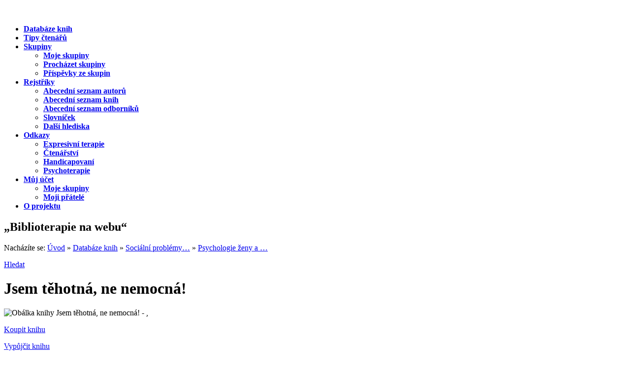

--- FILE ---
content_type: text/html; charset=utf-8
request_url: http://www.bibliohelp.cz/knihy/jsem-tehotna-ne-nemocna
body_size: 10844
content:
<!DOCTYPE html PUBLIC "-//W3C//DTD XHTML 1.0 Strict//EN" "http://www.w3.org/TR/xhtml1/DTD/xhtml1-strict.dtd">
<html xmlns="http://www.w3.org/1999/xhtml" xml:lang="cs" lang="cs" dir="ltr">
<head>
<meta http-equiv="Content-Type" content="text/html; charset=utf-8" />
<title>Jsem těhotná, ne nemocná! | www.bibliohelp.cz</title>
<meta http-equiv="Content-Type" content="text/html; charset=utf-8" />
<link rel="shortcut icon" href="/sites/default/files/bibliohelp_favicon.ico" type="image/x-icon" />
<link type="text/css" rel="stylesheet" media="all" href="/sites/default/files/css/css_e5361f4de877c1d72efa083906177309.css" />
<link type="text/css" rel="stylesheet" media="print" href="/sites/default/files/css/css_fa6744c3c866a80844dd22d88a27bd21.css" />
<script type="text/javascript" src="/misc/jquery.js?O"></script>
<script type="text/javascript" src="/misc/drupal.js?O"></script>
<script type="text/javascript" src="/sites/default/files/languages/cs_c1d31ca107d9af3c8e062b7b7c06944f.js?O"></script>
<script type="text/javascript" src="/sites/all/modules/flag_friend/flag_friend.popups.js?O"></script>
<script type="text/javascript" src="/sites/all/modules/nice_menus/nice_menus.js?O"></script>
<script type="text/javascript">
<!--//--><![CDATA[//><!--
jQuery.extend(Drupal.settings, { "basePath": "/" });
//--><!]]>
</script>
<script type="text/javascript">
<!--//--><![CDATA[//><!--

$(document).ready(function() {
  // otevre nove okno pro sfxpopup tridu
  $("a.sfxpopup").click(function(){
      window.open(this.href, "sfxpopup","toolbar=no, directories=no, location=no, status=yes, menubar=no, resizeable=yes, scrollbar=yes, width=780, height=590");
      return false;
  });
  
  // **** FUNKCE show hide
  // thanx to Andy Langdon http://andylangton.co.uk/articles/javascript/jquery-show-hide-multiple-elements/  

  var showText="více o kategorii";
  var hideText="skrýt popis kategorie";
  
  // přidej show/hide odkazy pro .toggle
  $(".toggle").prev().append("<a href=\"#\" class=\"toggleLink showAppendix\"><span>"+showText+"</span></a><br class=\"divider\" />");
  
  // schov .toggle
  $(".toggle").hide();
  
  $("a.toggleLink").click(function() {
    // zmen text odkazu podle toho jeslti je show nebo hide
    if ($(this).text()==showText) {
      $(this).text(hideText).removeClass("showAppendix").addClass("hideAppendix");
    }
    else {
      $(this).text(showText).removeClass("hideAppendix").addClass("showAppendix");
    }
  
    // prepinac show/hide
    $(this).parent().next(".toggle").toggle("slow");
    
    // return false aby odkazy nikam nevedly
    return false;
  });
  
  // FUNKCE first paragraph
  //$("blockquote.firstparagraph").addClass("firstP");
  $("blockquote.ukazka p:first").addClass("firstP"); 
});

//--><!]]>
</script>
<!--[if lt IE 7]>
  <link type="text/css" rel="stylesheet" media="all" href="/sites/all/themes/bibliohelp/fix-ie.css" /><![endif]-->
<!--[if lt IE 8]>
  <link type="text/css" rel="stylesheet" media="all" href="/sites/all/themes/bibliohelp/fix-ie7.css" /><![endif]-->
<!--[if IE 8]>
  <link type="text/css" rel="stylesheet" media="all" href="/sites/all/themes/bibliohelp/fix-ie8-only.css" /><![endif]-->
</head>
<body class="sidebar-left">

<!-- Layout -->
  <div id="wrapper"><div id="wrapper2">
  <div id="container" class="clear-block">
    <div id="header">
      <p id="logo-floater"><strong><a href="/" title=""><img src="/sites/default/files/bibliohelp_logo.png" alt="" id="logo" /></a></strong></p>
      
      <div id="navigation">
      <!--<div style="margin: 5px 0 0 550px;" xstyle="position: absolute; top: 20px;"><a href="">přihlásit se</a>, <a href="">hledat</a></div>-->
      <ul class="nice-menu nice-menu-down" id="nice-menu-0"><li id="menu-629" class="menu-path-knihy"><a href="/knihy" title="Knihy z databáze BiblioHelp seřazené do kategorií"><strong><span>Databáze knih</span></strong></a></li>
<li id="menu-630" class="menu-path-tipy"><a href="/tipy" title="Knihy, které doporučili také čtenáři"><strong><span>Tipy čtenářů</span></strong></a></li>
<li id="menu-3962" class="menuparent menu-path-node-930"><a href="/skupiny" title="Skupiny"><strong><span>Skupiny</span></strong></a><ul><li id="menu-3975" class="menu-path-user-mojeuid-skupiny"><a href="/user/mojeuid/skupiny" title=""><strong><span>Moje skupiny</span></strong></a></li>
<li id="menu-3969" class="menu-path-skupiny-verejne"><a href="/skupiny/verejne" title="Seznam veřejných skupin"><strong><span>Procházet skupiny</span></strong></a></li>
<li id="menu-3983" class="menu-path-skupiny-prispevky"><a href="/skupiny/prispevky" title=""><strong><span>Příspěvky ze skupin</span></strong></a></li>
</ul>
</li>
<li id="menu-434" class="menuparent menu-path-node-9"><a href="/rejstriky" title="Rejstříky"><strong><span>Rejstříky</span></strong></a><ul><li id="menu-427" class="menu-path-rejstriky-autori"><a href="/rejstriky/autori"><strong><span>Abecední seznam autorů</span></strong></a></li>
<li id="menu-432" class="menu-path-rejstriky-knihy"><a href="/rejstriky/knihy"><strong><span>Abecední seznam knih</span></strong></a></li>
<li id="menu-3426" class="menu-path-rejstriky-odbornici"><a href="/rejstriky/odbornici"><strong><span>Abecední seznam odborníků</span></strong></a></li>
<li id="menu-631" class="menu-path-glossary"><a href="/glossary" title="Slovníček odborných a méně známých pojmů"><strong><span>Slovníček</span></strong></a></li>
<li id="menu-4609" class="menu-path-node-9"><a href="/rejstriky#dalsi" title=""><strong><span>Další hlediska</span></strong></a></li>
</ul>
</li>
<li id="menu-632" class="menuparent menu-path-node-14"><a href="/odkazy" title="Odkazy"><strong><span>Odkazy</span></strong></a><ul><li id="menu-4006" class="menu-path-node-931"><a href="/expresivni-terapie" title="Expresivní terapie"><strong><span>Expresivní terapie</span></strong></a></li>
<li id="menu-4327" class="menu-path-node-945"><a href="/ctenarstvi" title="Čtenářství"><strong><span>Čtenářství</span></strong></a></li>
<li id="menu-4310" class="menu-path-node-944"><a href="/handicapovani" title="Handicapovaní"><strong><span>Handicapovaní</span></strong></a></li>
<li id="menu-4302" class="menu-path-node-943"><a href="/psychoterapie" title="Psychoterapie"><strong><span>Psychoterapie</span></strong></a></li>
</ul>
</li>
<li id="menu-3448" class="menuparent menu-path-user"><a href="/user" title="Přihlášení nebo registrace k Vašemu účtu"><strong><span>Můj účet</span></strong></a><ul><li id="menu-4579" class="menu-path-user-mojeuid-skupiny"><a href="/user/mojeuid/skupiny" title=""><strong><span>Moje skupiny</span></strong></a></li>
<li id="menu-4588" class="menu-path-user-mojeuid-pratele"><a href="/user/mojeuid/pratele" title=""><strong><span>Moji přátelé</span></strong></a></li>
</ul>
</li>
<li id="menu-433" class="menu-path-node-8"><a href="/o-projektu" title="O projektu"><strong><span>O projektu</span></strong></a></li>
</ul>
      </div><!-- /navigation -->
      <div id="slogan"><h2>&bdquo;Biblioterapie na webu&ldquo;</h2></div> 
    </div> <!-- /header -->
    <div id="center" class="dialog">
      <div id="breadcrumb">
      <p class="breadcrumb">Nacházíte se: <a href="/">Úvod</a>  &raquo;  <a href="/knihy">Databáze knih</a>  &raquo;  <a href="/knihy/socialni-problemy-zivotni-situace">Sociální problémy&hellip;</a>  &raquo;  <a href="/knihy/socialni-problemy-zivotni-situace/psychologie-zeny-muze-vztahy-partnerstvi">Psychologie ženy a &hellip;</a></p><p class="search"><a href="/search">Hledat</a></p>
      </div><!-- /.breadcrumb -->
      <div class="hd"><div class="c"></div></div>
      <div class="bd">
        <div class="c">
          <div class="s">
            <h1 id="centerTL" >Jsem těhotná, ne nemocná!</h1>                                                                                                <div id="node-1218" class="node">


  <div class="nodeFoto"><img src="http://www.bibliohelp.cz/sites/default/files/imagecache/obalka_preview/obalky/jsem-tehotna-ne-nemocna-knihy.jpg" alt="Obálka knihy Jsem těhotná, ne nemocná! - , " title=""  class="imagecache imagecache-obalka_preview" width="180" height="240" /><div class="gPreview">
    <script type="text/javascript" src="http://books.google.com/books/previewlib.js"></script>
    <script type="text/javascript">
    GBS_insertPreviewButtonLink("ISBN:978-80-7388-274-7 ");
    </script><p class="koupit"><a href="http://www.heureka.cz/?h[fraze]=Jsem těhotná, ne nemocná!+Petříčková" title="Pokusí se vyhledat knihu na serveru Heureka.cz - nákupní rádce" class="heureka">Koupit knihu</a></p><p><a href="http://sfx.jib.cz/sfxlcl3?sid=ALEPH:SKC01&amp;title=Jsem+t%C4%9Bhotn%C3%A1%2C+ne+nemocn%C3%A1%21&amp;aulast=Pet%C5%99%C3%AD%C4%8Dkov%C3%A1&amp;__char_set=utf8" title="Pokusí se vyhledat knihu v Souborném katalogu ČR - Caslin" class="sfxpopup">Vypůjčit knihu</a></p></div></div><!-- /nodeFoto -->
  <div class="nodeMeta">
  <h3>Název: Jsem těhotná, ne nemocná!</h3>
  <div id="autori"><h2>Autor:<em> Renata Petříčková</em></h2></div>
  
  <table class="tableMeta">
  <tr><th>Doporučili</th><td><a href="/rejstriky/odbornici/jarmila-syptakova">Jarmila Syptáková</a></td></tr><tr><th>V&nbsp;kategorii</th><td><a href="/knihy/socialni-problemy-zivotni-situace/psychologie-zeny-muze-vztahy-partnerstvi" rel="tag" title="S partnerským životem se pojí jak potřeba lásky a důvěry, tak i nejrůznější problémy, které mohou vzájemné pouto oslabit a zcela zpřetrhat. Vyrovnat se s bolestivým rozpadem vztahu či znovu najít svoji roli ženy či muže ve společnosti je společným tématem těchto knižních titulů. ">Psychologie ženy a muže, vztahy a partnerství</a></td></tr><tr><th>Žánr</th><td><a href="/rejstriky/zanry/naucna" rel="tag" title="Tyto knihy vám mohou pomoci s orientací ve vašem problému. Poradí vám, jak se s tím, co vás trápí a zatěžuje, můžete snadno vyrovnat a jak svoji stávající situaci co nejlépe zvládat. Poučí vás poradenské a populárně-naučné publikace, příručky, odborné monografie, eseje, studijní materiály a další.">Naučná</a></td></tr><tr><th>Věková kategorie</th><td><a href="/rejstriky/vek/dospeli" rel="tag" title="Tento seznam knih se dotýká  všech zátěžových oblastí bez ohledu na žánrové určení titulu.  ">Dospělí</a></td></tr><tr><th>Zaměření</th><td><a href="/rejstriky/pohlavi/pro-zeny" rel="tag" title="Knihy zaměřené na roli ženy ve společenské, osobní i profesní rovině. Zabývají se tvorbou mezilidských a partnerských vztahů, dotýkají se možných střetů a konfliktů. ">Pro ženy</a></td></tr><tr><th>Štítky redakce</th><td><a href="/knihy/klicova-slova/zdrava-vyziva" rel="tag" title="">zdravá výživa</a>, <a href="/knihy/klicova-slova/tehotenstvi" rel="tag" title="">těhotenství</a>, <a href="/knihy/klicova-slova/rodina" rel="tag" title="">rodina</a>, <a href="/knihy/klicova-slova/porod" rel="tag" title="">porod</a>, <a href="/knihy/klicova-slova/poradenstvi" rel="tag" title="">poradenství</a>, <a href="/knihy/klicova-slova/otcovstvi" rel="tag" title="">otcovství</a>, <a href="/knihy/klicova-slova/materstvi" rel="tag" title="">mateřství</a>, <a href="/knihy/klicova-slova/humor" rel="tag" title="">humor</a></td></tr><tr><th>Štítky uživatelů</th><td>Pomozte nám i ostatním - buďte první, kdo <a href="/node/1218/tag">zařadí</a> tuto knihu.</td></tr>
  </table>
  </div><hr class="divider" /><h2>Napsali o knize</h2><blockquote class="doporucili"><p><em>Titul se liší od záplavy odborných knih na téma těhotenství. Kniha nejen poučí, ale i pobaví. Autorka nepřistupuje k nastávajícím maminkám, jako nesvéprávným osobám a nementoruje, ale naopak svým laskavým a vtipným přístupem vzbudí nadšený a klid rozbouřeným hormonům nastávajících maminek i budoucích tatínků a při tom neopomene žádné podstatné informace, které nastávající rodiče potřebují vědět.</em></p></blockquote>
        <div class="citeSource"><a href="/rejstriky/odbornici/jarmila-syptakova">Jarmila Syptáková</a></div><br class="divider" />
  <h2>Mohlo by Vás také zajímat</h2>
  <div class="item-list"><ul><li class="first"><a href="/knihy/uz-zadna-tajemstvi">Už žádná tajemství </a></li>
<li><a href="/knihy/elling-kjell-bjarne-aneb-chvala-blaznovstvi">Elling a Kjell Bjarne aneb Chvála bláznovství</a></li>
<li><a href="/knihy/devatero-pohadek-0">Devatero pohádek</a></li>
<li><a href="/knihy/drogy-otazky-odpovedi">Drogy : otázky a odpovědi </a></li>
<li class="last"><a href="/knihy/dalsi-prihody-z-cerneho-kufriku">Další příhody z černého kufříku</a></li>
</ul></div><br class="divider" /><hr class="divider" />
  
    <br class="divider">
    <iframe src="http://www.facebook.com/plugins/like.php?href=http%3A%2F%2Fwww.bibliohelp.cz%2Fknihy%2Fjsem-tehotna-ne-nemocna&amp;layout=standard&amp;show_faces=false&amp;&amp;action=like&amp;font=arial&amp;colorscheme=light&amp;" scrolling="no" frameborder="0" style="height: 35px; border:none; overflow:hidden; padding: 0; margin: 0;" allowTransparency="true"></iframe>
    <br />
    <a href="http://twitter.com/share" class="twitter-share-button" data-count="horizontal" data-via="BiblioHelp">Tweet</a>
    <script type="text/javascript" src="http://platform.twitter.com/widgets.js"></script>
    <br class="divider">
    
    <div class="clear-block">
      <div class="meta">
      </div>
      <div class="links"><ul class="links inline"><li class="comment_forbidden first last"><span>Pro možnost psaní komentářů se <a href="/user/login?destination=comment%2Freply%2F1218%23comment-form">přihlašte</a> nebo <a href="/user/register?destination=comment%2Freply%2F1218%23comment-form">zaregistrujte</a>.</span></li>
</ul></div>
    </div> 
</div><!-- /node -->
            <br />          </div><!-- s -->
        </div><!-- c -->
      </div><!-- bd -->
      <div class="ft"><div class="c"></div></div>
      <p style="text-align: center;">
      <a href="/tip-od-odbornika">Pro odborníky</a>, <a href="/pro-media">pro média</a>, <a href="/sitemap">mapa webu</a> ~ <a href="/kontakt">kontaktujte nás</a> <script type="text/javascript">/* <![CDATA[ */ document.write (' ~ <a href="javascript:print();">vytisknout stránku</a> '); /* ]]> */</script>
      
      </p>
      
     <!--<div id="footer"><a href="#">Pro odborníky</a>, <a href="#">Mapa webu</a></div>-->
    </div><!-- center -->
    
    
    
    <div id="sidebar-left" class="sidebar">
    <div id="block-views-aktuality-block_1" class="clear-block block block-views block-first">
  <div class="block-in">
  
  <h2>Aktuality</h2>  <div class="content"><div class="view view-aktuality view-id-aktuality view-display-id-block_1 view-dom-id-1">
    
  
  
      <div class="view-content">
      <div class="item-list novinky">

       <div class="nodeid-2682 cboth node  teaserNode">
<a href="/aktuality/audiotekacz-audioknihy-do-kapsy">Audiotéka.cz - audioknihy do kapsy</a><br /> Jestli nemáte čas číst, Audiotéka.cz je tou správnou volbou. Služba nabízí audioknihy ke &hellip;<br /><span class="small">29.11.2012, v rubrice: <a href="/rubriky-aktualit/webove-portaly" rel="tag" title="Projekty na podporu čtenářství, nové webové zdroje a databáze.">Webové portály</a></span></div><!-- /node -->         <div class="nodeid-1539 cboth node  teaserNode">
<a href="/aktuality/bookfan">BookFan</a><br />BookFan
BookFan je sociální síť, která fandí knihám.&hellip;<br /><span class="small">12.03.2012, v rubrice: <a href="/rubriky-aktualit/webove-portaly" rel="tag" title="Projekty na podporu čtenářství, nové webové zdroje a databáze.">Webové portály</a></span></div><!-- /node -->    
  <p><a href="/tip-na-aktualitu">&raquo; Váš TIP?</a> <a href="/aktuality" class="right">&raquo; všechny aktuality</a></p>
  <p class="socialIcons">
    <a href="http://www.facebook.com/Bibliohelp/" title="Staňte se našimi fanoušky na FB"><img src="/sites/all/themes/bibliohelp/images/facebook-icon.png" alt="Staňte se našimi fanoušky na FB" /></a>
    &nbsp;<a href="https://twitter.com/BiblioHelp" title="Sledujte nás na Twitteru"><img src="/sites/all/themes/bibliohelp/images/twitter-icon.png" alt="Sledujte nás na Twitteru" /></a>
    &nbsp;<a href="http://www.bibliohelp.cz/rss.xml" title="RSS kanál BiblioHelp"><img src="/sites/all/themes/bibliohelp/images/rss-icon.png" alt="RSS kanál BiblioHelp" /></a>
    </p>    
</div>    </div>
  
  
  
  
  
  
</div> </div>
  </div>
</div>
<div id="block-rychleodkazy-0" class="clear-block block block-rychleodkazy">
  <div class="block-in">
  
  <h2>Rychlé odkazy</h2>  <div class="content"><p style="font-size: .9em; color: #777;">Kromě kategorií knih můzete použít také další hlediska:</p><a href="/rejstriky/zanry/beletrie" rel="tag" id="tid9">Beletrie</a>, <a href="/rejstriky/zanry/naucna" rel="tag" id="tid10">Naučná</a>, <a href="/rejstriky/zanry/poezie" rel="tag" id="tid8">Poezie</a>, <a href="/rejstriky/vek/deti" rel="tag" id="tid23">Děti</a>, <a href="/rejstriky/vek/dospeli" rel="tag" id="tid25">Dospělí</a>, <a href="/rejstriky/vek/mladez" rel="tag" id="tid24">Mládež</a>, <a href="/rejstriky/vek/mladsi-skolni-vek-6-11-let" rel="tag" id="tid1174">Mladší školní věk (6-11 let)</a>, <a href="/rejstriky/vek/predskolni-vek-do-6-let" rel="tag" id="tid1173">Předškolní věk (do 6 let)</a>, <a href="/rejstriky/vek/seniori" rel="tag" id="tid26">Senioři</a>, <a href="/rejstriky/vek/starsi-skolni-vek-11-15-let" rel="tag" id="tid1175">Starší školní věk (11-15 let)</a>, <a href="/rejstriky/pohlavi/pro-muze" rel="tag" id="tid27">Pro muže</a>, <a href="/rejstriky/pohlavi/pro-zeny" rel="tag" id="tid28">Pro ženy</a>, <a href="/rejstriky/kniha-meho-srdce" rel="tag" id="tid31">Kniha mého srdce</a>, <a href="/rejstriky/nabozenske-hledisko" rel="tag" id="tid29">Náboženské hledisko</a>, <a href="/rejstriky/plny-text" rel="tag" id="tid1060">Plný text</a>, <a href="/rejstriky/slovensky" rel="tag" id="tid489">Slovensky</a></div>
  </div>
</div>
<div id="block-tagadelic-7" class="clear-block block block-tagadelic">
  <div class="block-in">
  
  <h2>Štítky redakce</h2>  <div class="content"><a href="/knihy/klicova-slova/alegorie" class="tagadelic level1" rel="tag">alegorie</a> 
<a href="/knihy/klicova-slova/autobiografie" class="tagadelic level1" rel="tag">autobiografie</a> 
<a href="/knihy/klicova-slova/emoce" class="tagadelic level4" rel="tag">emoce</a> 
<a href="/knihy/klicova-slova/humor" class="tagadelic level3" rel="tag">humor</a> 
<a href="/knihy/klicova-slova/laska" class="tagadelic level5" rel="tag">láska</a> 
<a href="/knihy/klicova-slova/mezilidske-vztahy" class="tagadelic level5" rel="tag">mezilidské vztahy</a> 
<a href="/knihy/klicova-slova/moralni-hodnoty" class="tagadelic level2" rel="tag">morální hodnoty</a> 
<a href="/knihy/klicova-slova/motivace" class="tagadelic level2" rel="tag">motivace</a> 
<a href="/knihy/klicova-slova/optimismus" class="tagadelic level1" rel="tag">optimismus</a> 
<a href="/knihy/klicova-slova/osetrovatelstvi" class="tagadelic level1" rel="tag">ošetřovatelství</a> 
<a href="/knihy/klicova-slova/pacienti" class="tagadelic level2" rel="tag">pacienti</a> 
<a href="/knihy/klicova-slova/pohadky-0" class="tagadelic level2" rel="tag">pohádky</a> 
<a href="/knihy/klicova-slova/pomahajici-profese" class="tagadelic level4" rel="tag">pomáhající profese</a> 
<a href="/knihy/klicova-slova/poradenstvi" class="tagadelic level4" rel="tag">poradenství</a> 
<a href="/knihy/klicova-slova/poznani" class="tagadelic level1" rel="tag">poznání</a> 
<a href="/knihy/klicova-slova/psychoterapie" class="tagadelic level5" rel="tag">psychoterapie</a> 
<a href="/knihy/klicova-slova/pratelstvi" class="tagadelic level4" rel="tag">přátelství</a> 
<a href="/knihy/klicova-slova/priroda" class="tagadelic level1" rel="tag">příroda</a> 
<a href="/knihy/klicova-slova/radost-ze-zivota" class="tagadelic level1" rel="tag">radost ze života</a> 
<a href="/knihy/klicova-slova/sebepoznani" class="tagadelic level3" rel="tag">sebepoznání</a> 
<a href="/knihy/klicova-slova/sebeprijeti" class="tagadelic level3" rel="tag">sebepřijetí</a> 
<a href="/knihy/klicova-slova/smysl-zivota" class="tagadelic level4" rel="tag">smysl života</a> 
<a href="/knihy/klicova-slova/spiritualita" class="tagadelic level1" rel="tag">spiritualita</a> 
<a href="/knihy/klicova-slova/tvurci-cinnost" class="tagadelic level3" rel="tag">tvůrčí činnost</a> 
<a href="/knihy/klicova-slova/vira" class="tagadelic level1" rel="tag">víra</a> 
<a href="/knihy/klicova-slova/vychova" class="tagadelic level1" rel="tag">výchova</a> 
<a href="/knihy/klicova-slova/zvirata" class="tagadelic level3" rel="tag">zvířata</a> 
<a href="/knihy/klicova-slova/zivotni-hodnoty" class="tagadelic level4" rel="tag">životní hodnoty</a> 
<a href="/knihy/klicova-slova/zivotni-moudrost" class="tagadelic level1" rel="tag">životní moudrost</a> 
<a href="/knihy/klicova-slova/zivotni-osudy" class="tagadelic level3" rel="tag">životní osudy</a> 
<div class='more-link'><a href="/tagadelic/chunk/7">všechny štítky</a></div></div>
  </div>
</div>
<div id="block-tagadelic-2" class="clear-block block block-tagadelic block-last">
  <div class="block-in">
  
  <h2>Štítky uživatelů</h2>  <div class="content"><a href="/knihy/uzivatelske-tagy/audioknihy" class="tagadelic level5" rel="tag">Audioknihy</a> 
<a href="/knihy/uzivatelske-tagy/bajky" class="tagadelic level2" rel="tag">bajky</a> 
<a href="/knihy/uzivatelske-tagy/cestovani" class="tagadelic level2" rel="tag">cestování</a> 
<a href="/knihy/uzivatelske-tagy/detektivky" class="tagadelic level1" rel="tag">detektivky</a> 
<a href="/knihy/uzivatelske-tagy/hospice" class="tagadelic level2" rel="tag">Hospice</a> 
<a href="/knihy/uzivatelske-tagy/hra" class="tagadelic level1" rel="tag">hra</a> 
<a href="/knihy/uzivatelske-tagy/komora" class="tagadelic level2" rel="tag">Komora</a> 
<a href="/knihy/uzivatelske-tagy/leporela" class="tagadelic level2" rel="tag">leporela</a> 
<a href="/knihy/uzivatelske-tagy/laska" class="tagadelic level1" rel="tag">láska</a> 
<a href="/knihy/uzivatelske-tagy/novinky" class="tagadelic level2" rel="tag">Novinky</a> 
<a href="/knihy/uzivatelske-tagy/oddechovka" class="tagadelic level1" rel="tag">Oddechovka</a> 
<a href="/knihy/uzivatelske-tagy/pohadky" class="tagadelic level3" rel="tag">Pohádky</a> 
<a href="/knihy/uzivatelske-tagy/polevka" class="tagadelic level2" rel="tag">polévka</a> 
<a href="/knihy/uzivatelske-tagy/rychla-nabidka" class="tagadelic level2" rel="tag">Rychlá nabídka</a> 
<a href="/knihy/uzivatelske-tagy/skripta" class="tagadelic level2" rel="tag">skripta</a> 
<a href="/knihy/uzivatelske-tagy/smysl-zivota" class="tagadelic level1" rel="tag">smysl života</a> 
<a href="/knihy/uzivatelske-tagy/stromy" class="tagadelic level1" rel="tag">stromy</a> 
<a href="/knihy/uzivatelske-tagy/vanoce" class="tagadelic level1" rel="tag">Vánoce</a> 
<a href="/knihy/uzivatelske-tagy/zverolekar" class="tagadelic level1" rel="tag">zvěrolékař</a> 
<a href="/knihy/uzivatelske-tagy/rikadla" class="tagadelic level1" rel="tag">říkadla</a> 
<div class='more-link'><a href="/tagadelic/chunk/2">všechny štítky</a></div></div>
  </div>
</div>

    </div><!-- sidebar-left -->  </div><!-- /container -->
<div id="footer">
 <p class="cc"><strong>Copyright BiblioHelp &copy; 2009</strong> <a rel="license" href="http://creativecommons.org/licenses/by-nc-sa/3.0/cz/"><img alt="Creative Commons License" style="border-width:0" src="http://i.creativecommons.org/l/by-nc-sa/3.0/cz/80x15.png" /></a><br />Uveden&#225; pr&#225;ce (d&#237;lo) podl&#233;h&#225; licenci <a rel="license" href="http://creativecommons.org/licenses/by-nc-sa/3.0/cz/">Creative Commons Uve&#271;te autora-Neu&#382;&#237;vejte d&#237;lo komer&#269;n&#283;-Zachovejte licenci 3.0 &#268;esko</a>
 </p>
 <p> pod záštitou <a href="http://kisk.phil.muni.cz/">KISK</a> FF MUNI v Brně ~ realizace <a href="http://www.intuity.cz/">Intuity Creative</a> ~ Portál vznikl díky finanční podpoře <a href="http://visk.nkp.cz/VISK3.htm">VISK 3 2009, MK ČR</a></p> 
</div><!-- /footer -->
</div></div><!-- /wrapper, wrapper2 -->
<!-- /layout -->
<script type="text/javascript">
var gaJsHost = (("https:" == document.location.protocol) ? "https://ssl."
: "http://www.");
document.write(unescape("%3Cscript src='" + gaJsHost +
"google-analytics.com/ga.js' type='text/javascript'%3E%3C/script%3E"));
</script>
<script type="text/javascript">
try {
var pageTracker = _gat._getTracker("UA-4231393-3");
pageTracker._trackPageview();
} catch(err) {}</script>
<script type="text/javascript" src="/sites/all/modules/swftools/onepixelout/onepixelout.js?O"></script>
</body>
</html>